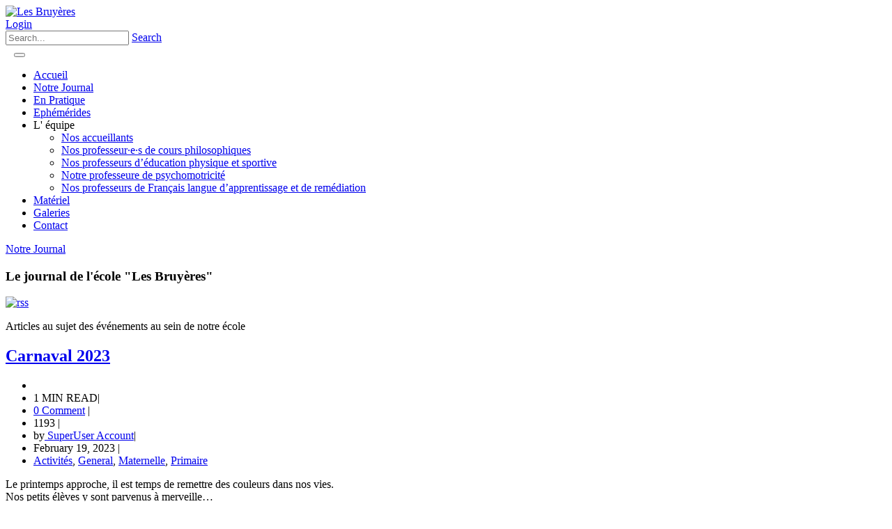

--- FILE ---
content_type: text/html; charset=utf-8
request_url: https://www.lesbruyeres.net/Notre-Journal/carnaval-2023
body_size: 14453
content:
<!DOCTYPE html PUBLIC "-//W3C//DTD XHTML 1.0 Transitional//EN" "http://www.w3.org/TR/xhtml1/DTD/xhtml1-transitional.dtd">
<html  xml:lang="en-US" lang="en-US" xmlns="http://www.w3.org/1999/xhtml">
<head id="Head">
<!--*********************************************-->
<!-- DNN Platform - http://www.dnnsoftware.com   -->
<!-- Copyright (c) 2002-2018, by DNN Corporation -->
<!--*********************************************-->
<meta content="text/html; charset=UTF-8" http-equiv="Content-Type" /><title>
	Le journal de l'école "Les Bruyères" | Carnaval 2023
</title><meta id="MetaDescription" name="DESCRIPTION" content="Carnaval 2023" /><meta id="MetaKeywords" name="KEYWORDS" content="Carnaval" /><meta id="MetaGenerator" name="GENERATOR" content="DotNetNuke " /><meta id="MetaRobots" name="ROBOTS" content="INDEX, FOLLOW" /><link href="/Resources/Shared/stylesheets/dnndefault/7.0.0/default.css?cdv=41" type="text/css" rel="stylesheet"/><link href="/Resources/Search/SearchSkinObjectPreview.css?cdv=41" type="text/css" rel="stylesheet"/><link href="/Portals/_default/skins/lesbruyeres/skin.css?cdv=41" type="text/css" rel="stylesheet"/><link href="/Portals/_default/containers/lesbruyeres/c00_clean.css?cdv=41" type="text/css" rel="stylesheet"/><link href="/DesktopModules/LiveBlog/Themes/Default/Style/owl.carousel.css?cdv=41" type="text/css" rel="stylesheet"/><link href="/DesktopModules/LiveBlog/Resources/CSS/jackbox.min.css?cdv=41" type="text/css" rel="stylesheet"/><link href="/DesktopModules/LiveBlog/Themes/Default/Style/Style.css?cdv=41" type="text/css" rel="stylesheet"/><script src="/Resources/libraries/jQuery/03_02_01/jquery.js?cdv=41" type="text/javascript"></script><script src="/Resources/libraries/jQuery-Migrate/03_00_00/jquery-migrate.js?cdv=41" type="text/javascript"></script><script src="/Resources/libraries/jQuery-UI/01_12_01/jquery-ui.js?cdv=41" type="text/javascript"></script><script src="/DesktopModules/Mandeeps/Libraries/Common/Frameworks/jQuery/Plugins/Numeral/2.0.6/js/numeral.min.js?cdv=41" type="text/javascript"></script><script src="/DesktopModules/Mandeeps/Libraries/Common/Frameworks/WebAPI/1.0.0/webAPI.min.js?cdv=41" type="text/javascript"></script>
<!--
<rdf:RDF xmlns:rdf="http://www.w3.org/1999/02/22-rdf-syntax-ns#"
xmlns:dc="http://purl.org/dc/elements/1.1/"
xmlns:trackback="http://madskills.com/public/xml/rss/module/trackback/">
<rdf:Description
rdf:about="https://www.lesbruyeres.net/Notre-Journal/carnaval-2023"
dc:identifier="55"
dc:title="Carnaval 2023"
trackback:ping="https://www.lesbruyeres.net/DesktopModules/LiveBlog/UI/User/DesktopModules/LiveBlog/API/Trackback/ProcessRequest?ModuleId=419&tid=38&PortalId=0&id=55" />
</rdf:RDF>
-->

<link type="application/rsd+xml" rel="EditURI" title="RSD" href="/DesktopModules/LiveBlog/API/Rsd/ProcessRequest?PortalId=0&amp;ModuleId=419&amp;tid=38" /><link type="application/wlwmanifest+xml" rel="wlwmanifest" title="WindowLiveWriter" href="/DesktopModules/LiveBlog/API/WlwManifest/GetManifest?PortalId=0&amp;ModuleId=419&amp;tid=38" /><script type="application/ld+json">{"@context": "http://schema.org","@type":"Article","url":"https://www.lesbruyeres.net/Notre-Journal/carnaval-2023","articlebody":" Le printemps approche, il est temps de remettre des couleurs dans nos vies. Nos petits élèves y sont parvenus à merveille… 
L’occasion aussi de rencontrer bon nombre de super-héros, de professions diverses, d’animaux du monde entier, de princesses, ... 
Sortons les serpentins et faisons la fêtes tous ensemble.
 

 
	 
		 
			   
		 
	 
 

  Voir la galerie photos ...  
","about":"Carnaval 2023","author":"SuperUser Account","copyrightYear":"2023","datePublished":"2/19/2023 10:47:22 AM","dateModified":"2/19/2023 10:47:22 AM","mainEntityOfPage":{"@type":"WebPage","@id":"https://www.lesbruyeres.net/Notre-Journal"},"headline":"Carnaval 2023","copyrightHolder":{"@type":"Organization","name":"Les Bruyères"},"publisher":{"@type": "Organization","name":"Les Bruyères"},"keywords":"Carnaval"}</script><meta property="og:title" content="Le journal de l&#39;école &quot;Les Bruyères&quot; | Carnaval 2023" /><meta property="og:url" content="https://www.lesbruyeres.net/Notre-Journal/carnaval-2023" /><meta property="og:type" content="article" /><meta property="og:publish_time" content="2/19/2023 10:47:22 AM" /><meta property="og:author_name" content="SuperUser Account" /><meta property="og:tag" content="Carnaval" /><link rel='SHORTCUT ICON' href='/Portals/0/favicon.ico?ver=2019-11-13-073518-000' type='image/x-icon' /><link href="https://lesbruyeres.net/Notre-Journal/carnaval-2023" rel="canonical" /></head>
<body id="Body">
    
    <form method="post" action="/Notre-Journal/carnaval-2023" id="Form" enctype="multipart/form-data">
<div class="aspNetHidden">
<input type="hidden" name="__EVENTTARGET" id="__EVENTTARGET" value="" />
<input type="hidden" name="__EVENTARGUMENT" id="__EVENTARGUMENT" value="" />
<input type="hidden" name="__VIEWSTATE" id="__VIEWSTATE" value="z7v9uBt90MO0/TjwSSRzISUh3rSmdOZoTtbiMx4leApw9LGaltMnu97XkYH+JkOydsZugfzxqNRhhsrhtszdsR6BU8epbi7ewF0dKWVdl7r7pVfBmn/64eWmA4B26PRvBjnTyoIV12w2jbUHl1K0nlTox6PPRTANcnimYL/JN+YgNViBeeiDEu5xrPwm7iX12zS5nws0mcid9VV+H5BmnvNdGaIgcSWRpRW0WA==" />
</div>

<script type="text/javascript">
//<![CDATA[
var theForm = document.forms['Form'];
if (!theForm) {
    theForm = document.Form;
}
function __doPostBack(eventTarget, eventArgument) {
    if (!theForm.onsubmit || (theForm.onsubmit() != false)) {
        theForm.__EVENTTARGET.value = eventTarget;
        theForm.__EVENTARGUMENT.value = eventArgument;
        theForm.submit();
    }
}
//]]>
</script>


<script src="/WebResource.axd?d=pynGkmcFUV3ORJKcqEMePl44rtP64EvxiLLX8OIf8_o51CqzOG4H_b1WjzI1&amp;t=638901526200000000" type="text/javascript"></script>


<script type="text/javascript">
//<![CDATA[
var webapi =  window.___WebAPI.jQuery(419,"LiveBlog");$( document ).ready(function() {$.each($('.ViewCount'), function (key, item) {
 $(item).text(numeral($(item).text()).format('0a'));
});});//]]>
</script>

<script src="/ScriptResource.axd?d=NJmAwtEo3IrF2TPmHF02wF7eN-9e2O3A3PzZDI7RLh18AYt48DMw-iUcBK6BJhWwAn1Euu0rFEQ3GJRseQBjweeP3Nxb7S8DaLhhMc7seezyta5EOxftqpEKBdjujM5Hg44fjg2&amp;t=345ad968" type="text/javascript"></script>
<script src="/ScriptResource.axd?d=dwY9oWetJoLlRuZ66Zr4M7qJ8VKcNn06BD0_FqkBWXTOcTBCaKUoGAI2umk07IVffhFBPNCXNA7wezEVqzh_nBwiHvn9OshRwOx9vcF6DTJJSOszB8xOr2rHrVDzo9XXlPTqGlrTY6CTnmoG0&amp;t=345ad968" type="text/javascript"></script>
<div class="aspNetHidden">

	<input type="hidden" name="__VIEWSTATEGENERATOR" id="__VIEWSTATEGENERATOR" value="CA0B0334" />
	<input type="hidden" name="__VIEWSTATEENCRYPTED" id="__VIEWSTATEENCRYPTED" value="" />
	<input type="hidden" name="__EVENTVALIDATION" id="__EVENTVALIDATION" value="PCIOCijz3EvJcKdJZzdbxG4G+gXxq8GPt7vZhVeItRctHTO3TzOGwykh8qddScMYhXXuMWXjI6dLD7NJnzo6/Nn7M0R4XdOI3aKb/xqokXcv+dZpLdQuX9b0zsbCpFCJ7RZEsUFeHE14IGeIOkKFF8OEzVg=" />
</div><script src="/js/dnn.js?cdv=41" type="text/javascript"></script><script src="/js/dnn.modalpopup.js?cdv=41" type="text/javascript"></script><script src="/js/dnncore.js?cdv=41" type="text/javascript"></script><script src="/DesktopModules/LiveBlog/Themes/Default/Scripts/owl.carousel.min.js?cdv=41" type="text/javascript"></script><script src="/DesktopModules/LiveBlog/Themes/Default/Scripts/masonry.pkgd.min.js?cdv=41" type="text/javascript"></script><script src="/DesktopModules/LiveBlog/Resources/Scripts/jackbox-packed.min.js?cdv=41" type="text/javascript"></script><script src="/Resources/Search/SearchSkinObjectPreview.js?cdv=41" type="text/javascript"></script><script src="/js/dnn.servicesframework.js?cdv=41" type="text/javascript"></script><script src="/Portals/_default/skins/lesbruyeres/BindMENU/BindMENU.js?cdv=41" type="text/javascript"></script>
<script type="text/javascript">
//<![CDATA[
Sys.WebForms.PageRequestManager._initialize('ScriptManager', 'Form', [], [], [], 90, '');
//]]>
</script>

        
        
        

	<!-- BindTuning head elements-->
	<link rel="stylesheet" href="/Portals/_default/skins/lesbruyeres/css/font-awesome.min.css" type="text/css"/>
<link rel="stylesheet" href="/Portals/_default/skins/lesbruyeres/popUpSkin.css" type="text/css"/>

	<link rel="stylesheet" href="/Portals/_default/skins/lesbruyeres/customStyles.css" type="text/css"/>

	<script type="text/javascript">
		if (typeof jQuery == 'undefined') {document.write('<script type="text/javascript" src="/Portals/_default/skins/lesbruyeres/js/jquery.min.js"><' + '/script>');}
		var style_mobile_path = '/Portals/_default/skins/lesbruyeres/css/'; // path for mobile nav css files, DNN-specific
	</script>
	<script type="text/javascript">
		$('head').append('<meta name="viewport" content="width=device-width, initial-scale=1.0, maximum-scale=1.0, user-scalable=0">');
	</script>
    <!-- HTML5 shim and Respond.js IE8 support of HTML5 elements and media queries -->
    <!--[if lt IE 9]>
      <script src="/Portals/_default/skins/lesbruyeres/js/html5shiv.min.js"></script>
      <script src="/Portals/_default/skins/lesbruyeres/js/respond.min.js"></script>
    <![endif]-->
	<script type="text/javascript" src="/Portals/_default/skins/lesbruyeres/BindMENU/BindMENU.js"></script>
<script type="text/javascript" src="/Portals/_default/skins/lesbruyeres/js/owl.carousel.js"></script>
<script type="text/javascript" src="/Portals/_default/skins/lesbruyeres/js/jquery.prettyPhoto.js"></script>
<script type="text/javascript" src="/Portals/_default/skins/lesbruyeres/js/twitter.mod.js"></script>
<script type="text/javascript" src="/Portals/_default/skins/lesbruyeres/js/jquery.nivo.slider.js"></script>
<script type="text/javascript" src="/Portals/_default/skins/lesbruyeres/js/jquery.royalslider.min.js"></script>
<script type="text/javascript" src="/Portals/_default/skins/lesbruyeres/js/bootstrap.min.js"></script>
<script type="text/javascript" src="/Portals/_default/skins/lesbruyeres/js/BTScripts.js"></script>
<script type="text/javascript" src="/Portals/_default/skins/lesbruyeres/js/menuh.js"></script>



	<!--Apply class to body with browser version-->
	<script type="text/javascript">
		var nVer = navigator.appVersion; var nAgt = navigator.userAgent; var bN = navigator.appName; var fullV = "" + parseFloat(navigator.appVersion); var majorV = parseInt(navigator.appVersion, 10); var nameOffset, verOffset, ix; if ((verOffset = nAgt.indexOf("Opera")) !== -1) { bN = "Opera"; fullV = nAgt.substring(verOffset + 6); if ((verOffset = nAgt.indexOf("Version")) !== -1) { fullV = nAgt.substring(verOffset + 8) } } else { if ((verOffset = nAgt.indexOf("MSIE")) !== -1) { bN = "IE"; fullV = nAgt.substring(verOffset + 5) } else { if ((verOffset = nAgt.indexOf("Chrome")) !== -1) { bN = "Chrome"; fullV = nAgt.substring(verOffset + 7) } else { if ((verOffset = nAgt.indexOf("Safari")) !== -1) { bN = "Safari"; fullV = nAgt.substring(verOffset + 7); if ((verOffset = nAgt.indexOf("Version")) !== -1) { fullV = nAgt.substring(verOffset + 8) } } else { if ((verOffset = nAgt.indexOf("Firefox")) !== -1) { bN = "Firefox"; fullV = nAgt.substring(verOffset + 8) } else { if ((nameOffset = nAgt.lastIndexOf(" ") + 1) < (verOffset = nAgt.lastIndexOf("/"))) { bN = nAgt.substring(nameOffset, verOffset); fullV = nAgt.substring(verOffset + 1); if (bN.toLowerCase() == bN.toUpperCase()) { bN = navigator.appName } } } } } } } if ((ix = fullV.indexOf(";")) !== -1) { fullV = fullV.substring(0, ix) } if ((ix = fullV.indexOf(" ")) !== -1) { fullV = fullV.substring(0, ix) } majorV = parseInt("" + fullV, 10); if (isNaN(majorV)) { fullV = "" + parseFloat(navigator.appVersion); majorV = parseInt(navigator.appVersion, 10) } 
		document.getElementsByTagName("body")[0].className += " " +  bN + " " +  bN + majorV + " cmsDNN cmsDNN7 BT-pk";
	</script>

<div id="dnn_ControlPanel"></div>
<div class="BGTable InnerSkin">
  <div class="container MainTable">
    <div class="row">
      <div class="col-md-6 col-sm-5 LogoPane" id="Logo">
        <a id="dnn_BindLOGO_hypLogo" title="Les Bruyères" href="https://www.lesbruyeres.net/"><img id="dnn_BindLOGO_imgLogo" src="/Portals/0/bruyere.png?ver=2019-11-13-073522-000" alt="Les Bruyères" /></a>
      </div>
      <div class="col-md-6 col-sm-7 TopRightMain">
        <div class="row">
          <div class="col-md-12">
            <div class="LoginPane"> <span id="User">
              

              </span> <span id="Login">
              <a id="dnn_BindLOGIN_loginLink" title="Login" class="Login" rel="nofollow" onclick="return dnnModal.show(&#39;https://www.lesbruyeres.net/Login?returnurl=/Notre-Journal/carnaval-2023&amp;popUp=true&#39;,/*showReturn*/true,300,650,true,&#39;&#39;)" href="https://www.lesbruyeres.net/Login?returnurl=%2fNotre-Journal%2fcarnaval-2023">Login</a>

              </span> </div>
            <div class="LanguagePane">
              <div class="language-object" >


</div>
            </div>
            <div class="SearchPane" id="Search">
              <div id="SearchBar"><span id="dnn_BindSEARCH_ClassicSearch">
    
    
    <span class="searchInputContainer" data-moreresults="See More Results" data-noresult="No Results Found">
        <input name="dnn$BindSEARCH$txtSearch" type="text" maxlength="255" size="20" id="dnn_BindSEARCH_txtSearch" class="NormalTextBox" aria-label="Search" autocomplete="off" placeholder="Search..." />
        <a class="dnnSearchBoxClearText" title="Clear search text"></a>
    </span>
    <a id="dnn_BindSEARCH_cmdSearch" class="Search" href="javascript:__doPostBack(&#39;dnn$BindSEARCH$cmdSearch&#39;,&#39;&#39;)">Search</a>
</span>


<script type="text/javascript">
    $(function() {
        if (typeof dnn != "undefined" && typeof dnn.searchSkinObject != "undefined") {
            var searchSkinObject = new dnn.searchSkinObject({
                delayTriggerAutoSearch : 400,
                minCharRequiredTriggerAutoSearch : 2,
                searchType: 'S',
                enableWildSearch: true,
                cultureCode: 'en-US',
                portalId: -1
                }
            );
            searchSkinObject.init();
            
            
            // attach classic search
            var siteBtn = $('#dnn_BindSEARCH_SiteRadioButton');
            var webBtn = $('#dnn_BindSEARCH_WebRadioButton');
            var clickHandler = function() {
                if (siteBtn.is(':checked')) searchSkinObject.settings.searchType = 'S';
                else searchSkinObject.settings.searchType = 'W';
            };
            siteBtn.on('change', clickHandler);
            webBtn.on('change', clickHandler);
            
            
        }
    });
</script>
</div>
            </div>
          </div>
        </div>
        <div class="TopRightPane" id="TopRightPane">
          <div id="dnn_SocialZone" class="DNNEmptyPane"></div>
        </div>
      </div>
    </div>
    <div class="row">
      <div class="NavMain"><span class="NavLeft">&nbsp;</span><span class="NavRight">&nbsp;</span>
        <button data-toggle="collapse" class="navbar-toggle" type="button" data-target=".collapse-nav"><i class="fa fa-bars"></i></button>
        <!-- Nav Start -->
        <div class="navbar-collapse collapse collapse-nav">
          <div id="MenuH">
            <script type="text/javascript">
	jQuery(function($) {
		$("#dnn_BindMENU1").BindMENU({MaxColumns:"",MinWidth:"",MaxWidth:"",MobileStyle:"select",MobileBreakPoint:"768",MenuStyle:"DefaultMenu",Orientation:"Horizontal"});
    });
    </script><ul class="menu" id="dnn_BindMENU1">
  <li class="mi&#xA;           first"><a class="txt" href="https://www.lesbruyeres.net/">Accueil</a></li>
  <li class="mi&#xA;           current"><a class="txt" href="https://www.lesbruyeres.net/Notre-Journal">Notre Journal</a></li>
  <li class="mi"><a class="txt" href="https://www.lesbruyeres.net/En-Pratique">En Pratique</a></li>
  <li class="mi"><a class="txt" href="https://www.lesbruyeres.net/Eph%C3%A9m%C3%A9rides">Ephémérides</a></li>
  <li class="mi"><span class="txt">L' équipe</span><ul class="submenu">
      <li class="mi&#xA;           first"><a class="txt" href="https://www.lesbruyeres.net/L-%C3%A9quipe/Nos-accueillants">Nos accueillants</a></li>
      <li class="mi"><a class="txt" href="https://www.lesbruyeres.net/L-%C3%A9quipe/Nos-professeures-de-cours-philosophiques">Nos professeur·e·s de cours philosophiques</a></li>
      <li class="mi"><a class="txt" href="https://www.lesbruyeres.net/L-%C3%A9quipe/Nos-professeurs-d%C3%A9ducation-physique-et-sportive">Nos professeurs d’éducation physique et sportive</a></li>
      <li class="mi"><a class="txt" href="https://www.lesbruyeres.net/L-%C3%A9quipe/Notre-professeure-de-psychomotricit%C3%A9">Notre professeure de psychomotricité</a></li>
      <li class="mi&#xA;           last"><a class="txt" href="https://www.lesbruyeres.net/L-%C3%A9quipe/Nos-professeurs-de-Fran%C3%A7ais-langue-dapprentissage-et-de-rem%C3%A9diation">Nos professeurs de Français langue d’apprentissage et de remédiation</a></li>
    </ul>
  </li>
  <li class="mi"><a class="txt" href="https://www.lesbruyeres.net/Mat%C3%A9riel">Matériel</a></li>
  <li class="mi"><a class="txt" href="https://www.lesbruyeres.net/Galeries">Galeries</a></li>
  <li class="mi&#xA;           last"><a class="txt" href="https://www.lesbruyeres.net/Contact">Contact</a></li>
</ul>
          </div>
        </div>
        <!-- Nav End --> 
      </div>
    </div>
    <div id="bt-slider" class="row HeaderPane">
      <div id="dnn_SliderZone" class="DNNEmptyPane"></div>
    </div>
    <div class="row BreadcrumbMain">
      <div id="bt-pagetitle" class="col-md-6 col-sm-6 PageTitlePane">
        <div id="dnn_PageTitleZone" class="DNNEmptyPane"></div>
      </div>
      <div class="col-md-6 col-sm-6 BreadcrumbPane" id="Breadcrumb">
        <span id="dnn_BindBREADCRUMB_lblBreadCrumb" itemprop="breadcrumb" itemscope="" itemtype="https://schema.org/breadcrumb"><span itemscope itemtype="http://schema.org/BreadcrumbList"><span itemprop="itemListElement" itemscope itemtype="http://schema.org/ListItem"><a href="https://www.lesbruyeres.net/Notre-Journal" class="Breadcrumb_Link" itemprop="item"><span itemprop="name">Notre Journal</span></a><meta itemprop="position" content="1" /></span></span></span>
      </div>
    </div>
     
    
    <div class="row ContentMain">
      <div id="bt-content" class="ContentPadding" role="main">
        <div class="row">
	<div id="dnn_ContentPane" class="col-md-12"><div class="DnnModule DnnModule-LiveBlog DnnModule-419"><a name="419"></a>


<div class="C00_Clean container-box">
	<div class="c_head"></div>
	<div id="dnn_ctr419_ContentPane" class="containercontent">
	<div class="c_icons">
		<span></span>
	</div>
<!-- Start_Module_419 --><div id="dnn_ctr419_ModuleContent" class="DNNModuleContent ModLiveBlogC">
	
<style type="text/css">
    .MNormal
    {
        font-family: Tahoma, Arial, Helvetica;
        font-size: 11px;
        font-weight: normal;
    }
    .MNormalBold
    {
        font-family: Tahoma, Arial, Helvetica;
        font-size: 11px;
        font-weight: bold;
    }
    .MNormalRed
    {
        font-family: Tahoma, Arial, Helvetica;
        font-size: 12px;
        font-weight: bold;
        color: #ff0000;
    }
    .MHead
    {
        font-family: Tahoma, Arial, Helvetica;
        font-size: 20px;
        font-weight: normal;
        color: #333333;
    }
    .MSubHead
    {
        font-family: Tahoma, Arial, Helvetica;
        font-size: 11px;
        font-weight: bold;
        color: #003366;
    }
    .MNormalTextBox
    {
        font-family: Tahoma, Arial, Helvetica;
        font-size: 12px;
        font-weight: normal;
    }
</style><div class="default">
    
    <div class="msearch-result" id="LBSearchResult419" style="display: none">
    </div>
    <div class="head">
        <h3 class="blogname">
            Le journal de l'école "Les Bruyères"
        </h3>
        <a href="/DesktopModules/LiveBlog/API/Syndication/GetRssFeeds?mid=419&PortalId=0&tid=38&ItemCount=20"><img class="mrssfeeds" id="rssPostFeedsLiveBlog419" src="/DesktopModules/LiveBlog/Themes/Default/Style/Images/subscribe.png" alt="rss"></a>
        <p class="blogdescription">
            Articles au sujet des événements au sein de notre école
        </p>
    </div>
    <div class="post">
        <div class="post_blog">
            <div class="lb_img">
                
            </div>
            <div class="blog_content">
                <div class="blog_header">
                    <h2><a class="heading" href="https://www.lesbruyeres.net/Notre-Journal/carnaval-2023">Carnaval 2023</a> </h2>
                    <ul>
                        <li></li>
                        <li class="readingTime"><span class="read_time"> </span> 1 MIN READ<span class="link_seperate">|</span></li>
                        <li><span class="comment_icon"> </span> <a> <a href="https://www.lesbruyeres.net/Notre-Journal/carnaval-2023">0 Comment</a></a> <span class="link_seperate">|</span></li>
                        <li><span class="view_icon"> </span> <a class="ViewCount"> 1193 </a><span class="link_seperate">|</span></li>
                        <li><span class="user_icon"> </span>by<a href="https://www.lesbruyeres.net/Notre-Journal/Author/superuser-account/aid/1"> SuperUser Account</a><span class="link_seperate">|</span></li>
                        <li><span class="Calendar_icon"></span>February 19, 2023 <span class="link_seperate">|</span></li>
                        <li><span class="categories_icon"></span><a href="https://www.lesbruyeres.net/Notre-Journal?Category=activit%c3%a9s">Activités</a>, <a href="https://www.lesbruyeres.net/Notre-Journal?Category=general">General</a>, <a href="https://www.lesbruyeres.net/Notre-Journal?Category=maternelle">Maternelle</a>, <a href="https://www.lesbruyeres.net/Notre-Journal?Category=primaire">Primaire</a></li>
                    </ul>
                </div>
                <div class="blog_summary">
                    <p>
                        <p>Le printemps approche, il est temps de remettre des couleurs dans nos vies.<br/>Nos petits élèves y sont parvenus à merveille…<br/>
L’occasion aussi de rencontrer bon nombre de super-héros, de professions diverses, d’animaux du monde entier, de princesses, ...<br/>
Sortons les serpentins et faisons la fêtes tous ensemble.
</p>

<table cellpadding="2" cellspacing="1" style="border-left-width: 0px; border-right-width: 0px; width: 100%; border-bottom-width: 0px; text-align: center; border-top-width: 0px">
	<tbody>
		<tr>
			<td style="width: 100%; text-align: center"><img src="https://www.lesbruyeres.net/Portals/0/2022-2023/Articles/Carnaval 2023.jpg?ver=2023-02-19-103529-657" /></td>
		</tr>
	</tbody>
</table>

<p><a href="http://www.lesbruyeres.net/Galeries/emodule/427/egallery/56">Voir la galerie photos ...</a></p>

                    </p>
                </div>
                <div class="related_Posts">
                    <div class="related">
<h3>Related Posts</h3>
    <br />
<ul><li>
    <div class="cont">
        
        <h3>
            Carnaval 2024</h3>
        <div class="caption">
            C’est la fête pour carnaval.

Le carnaval, fête d’enfant incontournable à l’école, est un événement joyeux et coloré qui rassemble petits et grands dans une ambiance festive. Chaque année, les élèves se préparent avec enthousiasme en choisissant leur déguisement préféré, qu’il s’agisse d’un super-héros, d’une princesse, d’un animal ou même d’un personnage de jeu vidéo. 

Le jour du carnaval, l’école se transformer en un véritable spectacle vivant où les enfants défilent dans les couloirs et la cour, fiers de montrer leur costume aux enseignants, aux accueillants, au personnel d’entretien et à leurs camarades.

Des activités ludiques et des jeux sont souvent organisés pour célébrer cette journée spéciale, renforçant ainsi la cohésion et la bonne humeur au sein de l’établissement scolaire.

Le carnaval à l’école est donc bien plus qu’une simple fête déguisée : c’est un moment de partage, de convivialité et de rires qui restera gravé dans la mémoire de chaque enfant.


	
		
			
		
	


Voir la galerie photos ...

        </div>
        <a class="post-link" href="https://www.lesbruyeres.net/Notre-Journal/carnaval-2024"></a>
    </div>
</li>
<li>
    <div class="cont">
        
        <h3>
            Le goûter d’Halloween 2023</h3>
        <div class="caption">
            Le goûter d’Halloween,

Cela faisait longtemps que nous n’avions plus organisé de goûter pour Halloween.

 C’est l’occasion pour nous de rencontrer les familles dans un autre contexte, de pouvoir échanger autour d’un gâteau, d’un petit verre, d’un café.

 Un plaisir aussi pour les familles de discuter entre elles. Les enfants en profitent pour manger de délicieuses pâtisseries réalisées par les familles ou se faire maquiller par nos expertes. 


	
		
			
		
	


Voir la galerie photos ...

        </div>
        <a class="post-link" href="https://www.lesbruyeres.net/Notre-Journal/le-goter-dhalloween-2023"></a>
    </div>
</li>
<li>
    <div class="cont">
        
        <h3>
            Carnaval 2022</h3>
        <div class="caption">
            Carnaval

A la veille du congé de détente, il était important pour nous de fêter Carnaval. Les enfants (et les adultes) ont pris du plaisir à venir déguiser à l’école.
	De plus, les plus jeunes ont pu assister au spectacle « Paroles de mammouth » de la conteuse-musicienne Vanessa Lefebvre.


	
		
			
		
	


Voir la galerie photos ...

        </div>
        <a class="post-link" href="https://www.lesbruyeres.net/Notre-Journal/carnaval-2022"></a>
    </div>
</li>
<li>
    <div class="cont">
        
        <h3>
            Carnaval</h3>
        <div class="caption">
            Carnaval à l'école.


	Comme chaque année, pour Carnaval, nous avons vécu une journée riche.
	Docteurs, zombies, hôtesse de l’air, … tout le monde était au rendez-vous pour faire la fête.


	
		
			
		
	



	Voir la galerie photos ...

        </div>
        <a class="post-link" href="https://www.lesbruyeres.net/Notre-Journal/carnaval"></a>
    </div>
</li>
<li>
    <div class="cont">
        
        <h3>
            Carnaval 2021</h3>
        <div class="caption">
            Carnaval

Comme chaque mercredi avant les vacances de détente, l’école les Bruyères a ouvert ses portes aux princesses, superhéros, policiers, pompiers…
Grands et petits se sont déguisés pour une journée haute en couleur en classe et à la garderie.
Sourires garantis 



	
		
			
		
	



	Voir la galerie photos ...

        </div>
        <a class="post-link" href="https://www.lesbruyeres.net/Notre-Journal/carnaval-2021"></a>
    </div>
</li>
<li>
    <div class="cont">
        
        <h3>
            Halloween 2023</h3>
        <div class="caption">
            Halloween à l'école,

Comme chaque année, les enfants ont pris beaucoup de plaisir à se déguiser pour faire la fête pour Halloween.

C’est toujours un moment très attendu par les enfants ! Pouvoir se déguiser, devenir Mercredi Adams ou un squelette le temps d’une  journée.

Le tout en grignotant beaucoup de sucreries !


	
		
			
		
	


Voir la galerie photos ...

        </div>
        <a class="post-link" href="https://www.lesbruyeres.net/Notre-Journal/halloween-2023"></a>
    </div>
</li>
</ul>
</div>
                </div>
                <div class="post_tags">
                    <span class="blog_tags"><span><a href="https://www.lesbruyeres.net/Notre-Journal/Tag/carnaval">Carnaval</a> </span></span>
                    <span class="social"></span>
                </div>
                <div class="blog_comment"> <br /><br /><div class="CommentForm"><span class="newheading">Comments are closed.</span></div></div>
            </div>
        </div>
    </div>
    <div class="clear-both">
    </div>
</div>

</div><!-- End_Module_419 --></div>
</div>


</div><div class="DnnModule DnnModule-DNN_HTML DnnModule-418"><a name="418"></a></div></div>
</div>
<div class="row">
	<div id="dnn_L1_Zone60" class="col-md-7 DNNEmptyPane"></div>
	<div id="dnn_L1_Zone40" class="col-md-5 DNNEmptyPane"></div>
</div>
<div class="row">
	<div id="dnn_L2_Zone70" class="col-md-8 DNNEmptyPane"></div>
	<div id="dnn_L2_Zone30" class="col-md-4 DNNEmptyPane"></div>
</div>
<div class="row">
	<div id="dnn_L3_Zone50_1" class="col-md-6 DNNEmptyPane"></div>
	<div id="dnn_L3_Zone50_2" class="col-md-6 DNNEmptyPane"></div>
</div>
<div class="row">
	<div id="dnn_L4_Zone100" class="col-md-12 DNNEmptyPane"></div>
</div>
<div class="row">
	<div id="dnn_L5_Zone40" class="col-md-7 DNNEmptyPane"></div>
	<div id="dnn_L5_Zone60" class="col-md-5 DNNEmptyPane"></div>
</div>
<div class="row">
	<div id="dnn_L6_Zone30" class="col-md-4 DNNEmptyPane"></div>
	<div id="dnn_L6_Zone70" class="col-md-8 DNNEmptyPane"></div>
</div>
<div class="row">
	<div id="dnn_L7_Zone25_1" class="col-md-3 DNNEmptyPane"></div>
	<div id="dnn_L7_Zone50_2" class="col-md-6 DNNEmptyPane"></div>
	<div id="dnn_L7_Zone25_3" class="col-md-3 DNNEmptyPane"></div>
</div>
<div class="row">
	<div id="dnn_L8_Zone100" class="col-md-12 DNNEmptyPane"></div>
</div>
<div class="row">
	<div id="dnn_L9_Zone33_1" class="col-md-4 DNNEmptyPane"></div>
	<div id="dnn_L9_Zone33_2" class="col-md-4 DNNEmptyPane"></div>
	<div id="dnn_L9_Zone33_3" class="col-md-4 DNNEmptyPane"></div>
</div>
        <div class="L10_Zone100">
          <div id="dnn_L10_Zone100" class="DNNEmptyPane"></div>
        </div>
      </div>
    </div>
     
     
    <!-- BottomMain Start -->
    <div class="row BottomMain">
      <div id="bt-footer" class="ContentBottomPane">
        <div id="dnn_FooterZone" class="DNNEmptyPane"></div>
      </div>
      <div class="row">
        <div class="col-md-3 col-sm-6 BottomPane1">
          <div id="dnn_B2_Zone33_1"><div class="DnnModule DnnModule-DNN_HTML DnnModule-382"><a name="382"></a>


<div class="C00_Clean container-box">
	<div class="c_head"></div>
	<div id="dnn_ctr382_ContentPane" class="containercontent">
	<div class="c_icons">
		<span></span>
	</div>
<!-- Start_Module_382 --><div id="dnn_ctr382_ModuleContent" class="DNNModuleContent ModDNNHTMLC">
	<div id="dnn_ctr382_HtmlModule_lblContent" class="Normal">
	<address> <strong>Ecole communale Les Bruy&egrave;res</strong><br />rue Jef Devos 55<br />1190 Forest<br /><br /><div id="SocialZone"> <div class="HeaderSocialIcons"> <a href="/Contact"><em class="fa fa-envelope-square Normal"> <span style="font-size:12px;">Contactez-nous</span></em></a> </div> </div> </address> 
</div>

</div><!-- End_Module_382 --></div>
</div>


</div></div>
        </div>
        <div class="col-md-3 col-sm-6 BottomPane2">
          <div id="dnn_B2_Zone33_2"><div class="DnnModule DnnModule-DNN_HTML DnnModule-383"><a name="383"></a>


<div class="C00_Clean container-box">
	<div class="c_head"></div>
	<div id="dnn_ctr383_ContentPane" class="containercontent">
	<div class="c_icons">
		<span></span>
	</div>
<!-- Start_Module_383 --><div id="dnn_ctr383_ModuleContent" class="DNNModuleContent ModDNNHTMLC">
	<div id="dnn_ctr383_HtmlModule_lblContent" class="Normal">
	<address> Directrice : Cindy Boelaert<br />Secrétaire : <br />Tel : <a href="tel:+3223446121">+32(0)2/344.61.21</a><br /></address>
</div>

</div><!-- End_Module_383 --></div>
</div>


</div></div>
        </div>
        <div class="col-md-3 col-sm-6 BottomPane3">
          <div id="dnn_B2_Zone33_3"><div class="DnnModule DnnModule-DNN_HTML DnnModule-384"><a name="384"></a>


<div class="C00_Clean container-box">
	<div class="c_head"></div>
	<div id="dnn_ctr384_ContentPane" class="containercontent">
	<div class="c_icons">
		<span></span>
	</div>
<!-- Start_Module_384 --><div id="dnn_ctr384_ModuleContent" class="DNNModuleContent ModDNNHTMLC">
	<div id="dnn_ctr384_HtmlModule_lblContent" class="Normal">
	<address>
<strong>Réseau d'enseignement</strong><br />
Subventionné communal <br /><br />
<strong>Pouvoir organisateur</strong><br />
Administration communale de Forest <br />
Rue du Curé 2 , 1190 BRUXELLES<br />
</address>
</div>

</div><!-- End_Module_384 --></div>
</div>


</div></div>
        </div>
        <div class="col-md-3 col-sm-6 BottomPane4">
          <div id="dnn_B2_Zone33_4"><div class="DnnModule DnnModule-DNN_HTML DnnModule-385"><a name="385"></a>


<div class="C00_Clean container-box">
	<div class="c_head"></div>
	<div id="dnn_ctr385_ContentPane" class="containercontent">
	<div class="c_icons">
		<span></span>
	</div>
<!-- Start_Module_385 --><div id="dnn_ctr385_ModuleContent" class="DNNModuleContent ModDNNHTMLC">
	<div id="dnn_ctr385_HtmlModule_lblContent" class="Normal">
	<div class="LinkMain">
<ul>
 <li><a href="http://www.forest.irisnet.be/" target="_new">Commune de Forest</a></li>
 <li><a href="http://www.enseignement.be/" target="_new">Enseignement.be</a></li>
 <li><a href="http://www.placesecolesmaternellesetprimaires.cfwb.be/" target="_new">Places disponibles</a></li>
 <li><a href="http://www.neomytic.be" target="_new">Notre partenaire Neomytic</a></li>
</ul>
</div>

</div>

</div><!-- End_Module_385 --></div>
</div>


</div></div>
        </div>
      </div>
    </div>
    <!-- BottomMain End --> 
    <!-- FooterMain Start -->
    <div class="row FooterMain">
      <div class="row">
        <div class="col-md-6 col-sm-6 CopyrightPane"> <span id="Copyright">
          <span id="dnn_BindCOPYRIGHT_lblCopyright" class="Copyright">Copyright 2026 by Les Bruyères Ecole Fondamentale</span>

          </span> <span id="Sitemap">
          
          </span> | <span id="Privacy">
          <a id="dnn_BindPRIVACY_hypPrivacy" class="Privacy" rel="nofollow" href="https://www.lesbruyeres.net/Privacy">Privacy Statement</a>
          </span> | <span id="Terms">
          <a id="dnn_BindTERMS_hypTerms" class="Terms" rel="nofollow" href="https://www.lesbruyeres.net/Terms">Terms Of Use</a>
          </span></div>
        <div class="col-md-6 col-sm-6 FooterRightPane">
          <div id="dnn_F3_Zone60_2" class="DNNEmptyPane"></div>
        </div>
      </div>
    </div>
    <!-- FooterMain End --> 
  </div>
</div>
<a href="javascript:void(0)" id="slide_top" rel="tooltip" title="top"><i class="fa fa-chevron-up"></i></a> 
<div id="BgLayer"></div>

<script type="text/javascript">
(function ($) {
  	$("a[rel^='prettyPhoto']").prettyPhoto();
	$("a[rel='prettyPhoto[gallery1]']").prettyPhoto();

        /* Carousal    Images*/
		/* Owl Carousels*/
		$("#LogoReel,#FooterLogoImages").owlCarousel({
			autoPlay: 3000, //Set AutoPlay to 3 seconds			 
			items: 5,
			itemsDesktop: [1199, 5],
			itemsDesktopSmall: [979, 5]
		});
		
		$("#SingleItemSlide").owlCarousel({
			navigation: true,
			slideSpeed: 300,
			paginationSpeed: 400,
			pagination: false,
			singleItem: true,
		});

		
		$("#TestimonialFade").owlCarousel({
            navigation: false, // Show next and prev buttons
            autoPlay: 4000, //Set AutoPlay to 3 seconds
            slideSpeed: 700,
            paginationSpeed: 600,
            pagination: false,
            singleItem: true,
			transitionStyle: "fade",

        });
		
		/* Scroll top - BT-bp and DNN*/
		$(window).scroll(function () {
            if ($(this).scrollTop() > 100) {
                $('#slide_top').fadeIn();
            } else {
                $('#slide_top').fadeOut();
            }
        });
        /* Scroll top - SP*/
		$('.cmsSP.BT-pk #s4-workspace').scroll(function () {
		    if ($(this).scrollTop() > 100) {
		        $('#slide_top').fadeIn();
		    } else {
		        $('#slide_top').fadeOut();
		    }
		});

		$('#slide_top').click(function () {
		    $("html, body, #s4-workspace").animate({
		        scrollTop: 0
		    }, 600);
		    return false;
		});

		

    //For royalSlider Slider:
    $(function ($) {
        $('#full-width-slider').royalSlider({
            arrowsNav: true,
            loop: true,
            keyboardNavEnabled: true,
            controlsInside: false,
            imageScaleMode: 'fill',
            arrowsNavAutoHide: false,
            autoScaleSlider: true,
            autoScaleSliderWidth: 1000,
            autoScaleSliderHeight: 441,
            controlNavigation: 'bullets',
            thumbsFitInViewport: false,
            navigateByClick: true,
            startSlideId: 0,            
            autoPlay: {enabled: true, pauseOnHover: false},
            transitionType: 'move',
            globalCaption: false,
            deeplinking: {
                enabled: true,
                change: false
            }
        });
    });  
})(jQuery);
</script> 
<script type="text/javascript">
	jQuery(document).ready(function () {
	    $('.cmsSP #bt-pagetitle').append('<div id="PageTitleZone"><h3>' + $('#DeltaPlaceHolderPageTitleInTitleArea').html() + '</h3></div>');
	    $('#DeltaPlaceHolderPageTitleInTitleArea').hide();
	});
</script>
	<!-- powered by BINDTUNING 2017 // http://www.bindtuning.com -->



        <input name="ScrollTop" type="hidden" id="ScrollTop" />
        <input name="__dnnVariable" type="hidden" id="__dnnVariable" autocomplete="off" value="`{`__scdoff`:`1`,`sf_siteRoot`:`/`,`sf_tabId`:`38`}" />
        <input name="__RequestVerificationToken" type="hidden" value="2lgIRQw2VgTvD8-zK5XY4D-jZuGpttYN_My6lGow6SsGnQfl1mpPLx-ul2iYyzVD4mXI2g2" />
    

<script type="text/javascript">
//<![CDATA[

      $(document).ready(function(){ 
        $('.default .lb-owl-carousel').owlCarousel({items: 1,dots: false,loop: true,  nav: true,navText: ["", ""]});
      
      var elem = $(".month");
      if (elem)
      {
      if (elem.text().length > 3) 
      elem.text(elem.text().substr(0, 3));
      }
      $(".default .masonry").masonry({itemSelector: '.masonry-item'});
      $(".search input[type='text']").attr("placeholder", "Search..."); 
      });
    jQuery(document).ready(function() { jQuery('.jackbox[data-group]').jackBox('init', { preloadGraphics: false }); });//]]>
</script>
</form>
    <!--CDF(Javascript|/js/dnncore.js?cdv=41|DnnBodyProvider|100)--><!--CDF(Javascript|/js/dnn.modalpopup.js?cdv=41|DnnBodyProvider|50)--><!--CDF(Css|/Resources/Shared/stylesheets/dnndefault/7.0.0/default.css?cdv=41|DnnPageHeaderProvider|5)--><!--CDF(Css|/Portals/_default/skins/lesbruyeres/skin.css?cdv=41|DnnPageHeaderProvider|15)--><!--CDF(Css|/Portals/_default/containers/lesbruyeres/c00_clean.css?cdv=41|DnnPageHeaderProvider|30)--><!--CDF(Css|/Portals/_default/containers/lesbruyeres/c00_clean.css?cdv=41|DnnPageHeaderProvider|30)--><!--CDF(Css|/Portals/_default/containers/lesbruyeres/c00_clean.css?cdv=41|DnnPageHeaderProvider|30)--><!--CDF(Css|/Portals/_default/containers/lesbruyeres/c00_clean.css?cdv=41|DnnPageHeaderProvider|30)--><!--CDF(Javascript|/DesktopModules/LiveBlog/Themes/Default/Scripts/owl.carousel.min.js?cdv=41|DnnBodyProvider|100)--><!--CDF(Javascript|/DesktopModules/LiveBlog/Themes/Default/Scripts/masonry.pkgd.min.js?cdv=41|DnnBodyProvider|100)--><!--CDF(Css|/DesktopModules/LiveBlog/Themes/Default/Style/owl.carousel.css?cdv=41|DnnPageHeaderProvider|100)--><!--CDF(Javascript|/DesktopModules/LiveBlog/Resources/Scripts/jackbox-packed.min.js?cdv=41|DnnBodyProvider|100)--><!--CDF(Css|/DesktopModules/LiveBlog/Resources/CSS/jackbox.min.css?cdv=41|DnnPageHeaderProvider|100)--><!--CDF(Css|/DesktopModules/LiveBlog/Themes/Default/Style/Style.css?cdv=41|DnnPageHeaderProvider|100)--><!--CDF(Css|/Portals/_default/containers/lesbruyeres/c00_clean.css?cdv=41|DnnPageHeaderProvider|30)--><!--CDF(Css|/Portals/_default/containers/lesbruyeres/c00_clean.css?cdv=41|DnnPageHeaderProvider|30)--><!--CDF(Css|/Resources/Search/SearchSkinObjectPreview.css?cdv=41|DnnPageHeaderProvider|10)--><!--CDF(Javascript|/Resources/Search/SearchSkinObjectPreview.js?cdv=41|DnnBodyProvider|100)--><!--CDF(Javascript|/DesktopModules/Mandeeps/Libraries/Common/Frameworks/jQuery/Plugins/Numeral/2.0.6/js/numeral.min.js?cdv=41|DnnPageHeaderProvider|4597)--><!--CDF(Javascript|/DesktopModules/Mandeeps/Libraries/Common/Frameworks/WebAPI/1.0.0/webAPI.min.js?cdv=41|DnnPageHeaderProvider|4598)--><!--CDF(Javascript|/js/dnn.js?cdv=41|DnnBodyProvider|12)--><!--CDF(Javascript|/js/dnn.servicesframework.js?cdv=41|DnnBodyProvider|100)--><!--CDF(Javascript|/Portals/_default/skins/lesbruyeres/BindMENU/BindMENU.js?cdv=41|DnnBodyProvider|100)--><!--CDF(Javascript|/Resources/libraries/jQuery/03_02_01/jquery.js?cdv=41|DnnPageHeaderProvider|5)--><!--CDF(Javascript|/Resources/libraries/jQuery-Migrate/03_00_00/jquery-migrate.js?cdv=41|DnnPageHeaderProvider|6)--><!--CDF(Javascript|/Resources/libraries/jQuery-UI/01_12_01/jquery-ui.js?cdv=41|DnnPageHeaderProvider|10)-->
    
</body>
</html>
